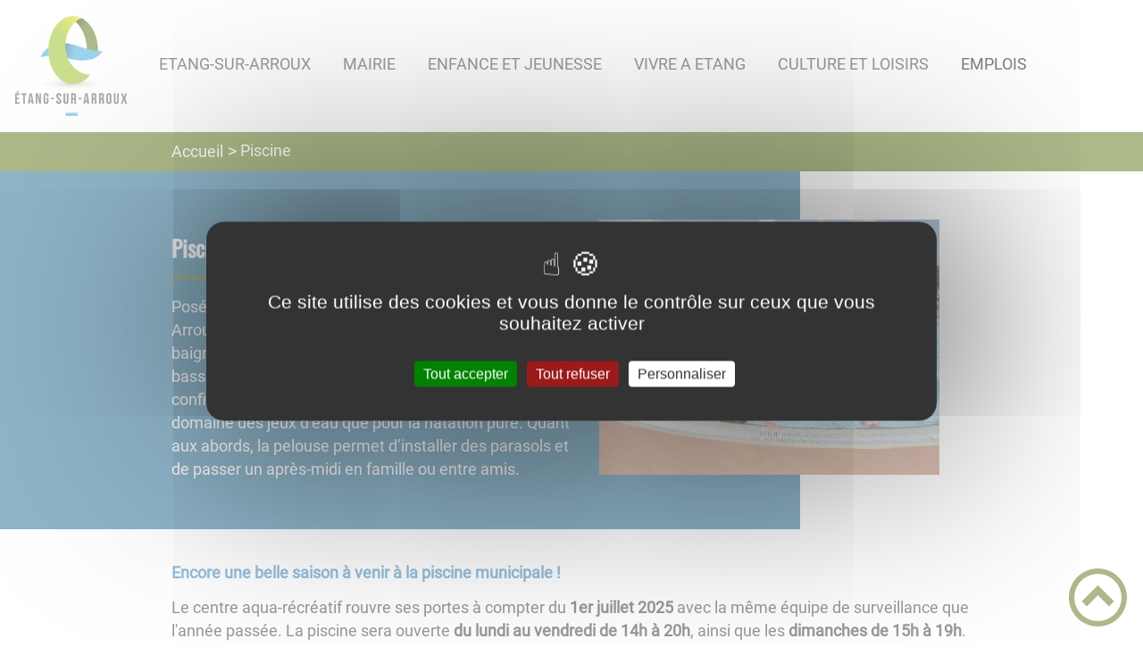

--- FILE ---
content_type: text/html; charset=UTF-8
request_url: https://etang-sur-arroux.fr/piscine/
body_size: 36658
content:
<!DOCTYPE html><html lang="fr"><head><meta charSet="utf-8"/><meta http-equiv="x-ua-compatible" content="ie=edge"/><meta name="viewport" content="width=device-width, initial-scale=1, shrink-to-fit=no"/><meta name="generator" content="Gatsby 4.25.6"/><meta data-react-helmet="true" name="description" content="Dans cette page, vous découvrez le contenu suivant : Piscine"/><meta data-react-helmet="true" property="og:title" content="Piscine"/><meta data-react-helmet="true" property="og:description" content="Dans cette page, vous découvrez le contenu suivant : Piscine"/><meta data-react-helmet="true" property="og:type" content="website"/><meta data-react-helmet="true" name="og:image" content="/static/643de99c6e6081ed47a2e6c7e372cf62/piscine-intercommunale-0.jpg"/><meta data-react-helmet="true" name="twitter:card" content="summary"/><meta data-react-helmet="true" name="twitter:title" content="Piscine"/><meta data-react-helmet="true" name="twitter:description" content="Dans cette page, vous découvrez le contenu suivant : Piscine"/><meta name="theme-color" content="#a2466c"/><link data-identity="gatsby-global-css" href="/styles.c47f468a302ba908c87c.css" rel="stylesheet" type="text/css"/><title data-react-helmet="true">Piscine | Mairie d&#x27;Etang-sur-Arroux</title><link data-react-helmet="true" rel="icon" href="/static/5ec376097ca62d2fab71f57f3299de2d/favicon-etangsurarroux.png"/><link rel="stylesheet" href="https://unpkg.com/leaflet@1.7.1/dist/leaflet.css" integrity="sha512-xodZBNTC5n17Xt2atTPuE1HxjVMSvLVW9ocqUKLsCC5CXdbqCmblAshOMAS6/keqq/sMZMZ19scR4PsZChSR7A==" crossorigin=""/><link rel="sitemap" type="application/xml" href="/sitemap/sitemap-index.xml"/><style data-styled="" data-styled-version="5.3.9">.jgWwOu{background:#206b92;}/*!sc*/
data-styled.g1[id="header-styled__BurgerSpan-sc-1dx7s9d-0"]{content:"jgWwOu,"}/*!sc*/
.mgZCc svg,.mgZCc path{fill:#415b10!important;}/*!sc*/
data-styled.g2[id="header-styled__LogoSite-sc-1dx7s9d-1"]{content:"mgZCc,"}/*!sc*/
.gKDCop:active>div:after{border-color:#5b7313;}/*!sc*/
.gKDCop:hover>div:after{border-color:#5b7313;}/*!sc*/
data-styled.g3[id="main-menu-styled__NavItem-sc-qq4xk2-0"]{content:"gKDCop,"}/*!sc*/
.bwlsrO > a{color:#5b7313;}/*!sc*/
@media (max-width:899px){.bwlsrO{background-color:#3aa5d3;}}/*!sc*/
data-styled.g4[id="main-menu-styled__SubItemContainer-sc-qq4xk2-1"]{content:"bwlsrO,"}/*!sc*/
.epYgG{color:#5b7313;}/*!sc*/
data-styled.g6[id="main-menu-styled__SubItem-sc-qq4xk2-3"]{content:"epYgG,"}/*!sc*/
@media (max-width:899px){.eboIVp{border-top:4px solid #5b7313;}.eboIVp > ul>li:hover,.eboIVp > ul>li:focus-within{background-color:#5b7313;}.eboIVp > ul > li{border-bottom:2px solid #3aa5d3;}}/*!sc*/
data-styled.g8[id="main-menu-styled__MainNav-sc-qq4xk2-5"]{content:"eboIVp,"}/*!sc*/
.eXRstZ{background-color:#5b7313;}/*!sc*/
data-styled.g15[id="header-top-styled__SearchButton-sc-xfiwws-0"]{content:"eXRstZ,"}/*!sc*/
.dmFmFg{background-color:#5b7313;}/*!sc*/
data-styled.g17[id="header-top-styled__Container-sc-xfiwws-2"]{content:"dmFmFg,"}/*!sc*/
.igaFKC{color:inherit;}/*!sc*/
.igaFKC .carouselContainer:hover > button{opacity:1;}/*!sc*/
data-styled.g24[id="content-transformer-styled__ContentContainer-sc-1f7iacr-0"]{content:"igaFKC,"}/*!sc*/
.fTgHLI{border-right:1px solid #5b7313;}/*!sc*/
.fTgHLI > h2::after{background-color:#5b7313;}/*!sc*/
.fTgHLI legend::after{background-color:#5b7313;}/*!sc*/
.fTgHLI > div > button{background-color:#5b7313;}/*!sc*/
data-styled.g26[id="inscription-newsletter-styled__FooterNewsletter-sc-njgk11-0"]{content:"fTgHLI,"}/*!sc*/
.gATGfD{background-color:#206b92;}/*!sc*/
@media (max-width:600px){.gATGfD > div:nth-of-type(4){background-color:#206b92;}}/*!sc*/
data-styled.g31[id="footer-styled__StyledFooter-sc-ibi5ke-0"]{content:"gATGfD,"}/*!sc*/
.tVyFG{color:#5b7313;}/*!sc*/
data-styled.g32[id="footer-styled__GoToHead-sc-ibi5ke-1"]{content:"tVyFG,"}/*!sc*/
.fTNuku{background-color:#415b10;}/*!sc*/
.fTNuku li > a{color:white;}/*!sc*/
data-styled.g33[id="footer-styled__FooterBottom-sc-ibi5ke-2"]{content:"fTNuku,"}/*!sc*/
.hvVQVE h1,.hvVQVE h2,.hvVQVE h3,.hvVQVE h4,.hvVQVE h5,.hvVQVE h6{font-family:Oswald;}/*!sc*/
.hvVQVE a,.hvVQVE p,.hvVQVE span,.hvVQVE label,.hvVQVE button,.hvVQVE input,.hvVQVE article,.hvVQVE aside,.hvVQVE div,.hvVQVE blockquote,.hvVQVE details,.hvVQVE figcaption,.hvVQVE figure,.hvVQVE summary,.hvVQVE option,.hvVQVE optgroup,.hvVQVE select,.hvVQVE textarea,.hvVQVE fieldset,.hvVQVE legend{font-family:Roboto;}/*!sc*/
.hvVQVE [class*="-title"] a::before{background-color:#3aa5d3;}/*!sc*/
.hvVQVE [class*="-title"]::before{background-color:#3aa5d3;}/*!sc*/
.hvVQVE .btn{color:#fff;}/*!sc*/
.hvVQVE .btn::before{background-color:#3aa5d3;}/*!sc*/
.hvVQVE .btn::after{background-color:#5b7313;}/*!sc*/
.hvVQVE blockquote{border-left:3px solid #5b7313;}/*!sc*/
@media (max-width:900px){.hvVQVE blockquote{border-top:3px solid #5b7313;border-bottom:3px solid #5b7313;border-left:none;}}/*!sc*/
data-styled.g34[id="layout-styled__StyledContainer-sc-1xqee7-0"]{content:"hvVQVE,"}/*!sc*/
.dVVThC{background-color:#5b7313;}/*!sc*/
.dVVThC a:hover{color:white;}/*!sc*/
data-styled.g41[id="ariane-styled__ArianeSection-sc-z6w95l-0"]{content:"dVVThC,"}/*!sc*/
.laEiOo{background-color:#3aa5d3;}/*!sc*/
data-styled.g46[id="page-styled__AdditionalInfos-sc-1twsi8c-0"]{content:"laEiOo,"}/*!sc*/
.leqpxb{background-color:#206b92;}/*!sc*/
data-styled.g47[id="page-styled__PageIntroContainer-sc-1twsi8c-1"]{content:"leqpxb,"}/*!sc*/
.kbhGIn::after{background-color:#5b7313;}/*!sc*/
data-styled.g48[id="page-styled__PageIntroTitle-sc-1twsi8c-2"]{content:"kbhGIn,"}/*!sc*/
</style><link rel="icon" href="/favicon-32x32.png?v=5ec376097ca62d2fab71f57f3299de2d" type="image/png"/><link rel="manifest" href="/manifest.webmanifest" crossorigin="anonymous"/><link rel="apple-touch-icon" sizes="48x48" href="/icons/icon-48x48.png?v=5ec376097ca62d2fab71f57f3299de2d"/><link rel="apple-touch-icon" sizes="72x72" href="/icons/icon-72x72.png?v=5ec376097ca62d2fab71f57f3299de2d"/><link rel="apple-touch-icon" sizes="96x96" href="/icons/icon-96x96.png?v=5ec376097ca62d2fab71f57f3299de2d"/><link rel="apple-touch-icon" sizes="144x144" href="/icons/icon-144x144.png?v=5ec376097ca62d2fab71f57f3299de2d"/><link rel="apple-touch-icon" sizes="192x192" href="/icons/icon-192x192.png?v=5ec376097ca62d2fab71f57f3299de2d"/><link rel="apple-touch-icon" sizes="256x256" href="/icons/icon-256x256.png?v=5ec376097ca62d2fab71f57f3299de2d"/><link rel="apple-touch-icon" sizes="384x384" href="/icons/icon-384x384.png?v=5ec376097ca62d2fab71f57f3299de2d"/><link rel="apple-touch-icon" sizes="512x512" href="/icons/icon-512x512.png?v=5ec376097ca62d2fab71f57f3299de2d"/><link rel="preconnect" href="https://web-suivis.ternum-bfc.fr"/><script type="text/javascript" src="/tarteaucitron/tarteaucitron.js"></script></head><body><div id="___gatsby"><div style="outline:none" tabindex="-1" id="gatsby-focus-wrapper"><div class="tl-edges"><div class="tl-wrapper tl-wrapper--mount tl-wrapper-status--entered" style="z-index:1;opacity:1"><div class="layout-styled__StyledContainer-sc-1xqee7-0 hvVQVE"><a class="header-module--skip-link--864c6" href="#top" aria-label="Lien d&#x27;accès rapide au menu" tabindex="0">Lien d&#x27;accès rapide au menu</a><a class="header-module--skip-link--864c6" href="#main" aria-label="Lien d&#x27;accès rapide au contenu principal" tabindex="0">Lien d&#x27;accès rapide au contenu principal</a><a class="header-module--skip-link--864c6" href="#search-input" aria-label="Lien d&#x27;accès rapide à la recherche" tabindex="0">Lien d&#x27;accès rapide à la recherche</a><a class="header-module--skip-link--864c6" href="#footer" aria-label="Lien d&#x27;accès rapide au pied de page" tabindex="0">Lien d&#x27;accès rapide au pied de page</a><header class="header-module--header--98508" role="banner"><div class="header-styled__LogoSite-sc-1dx7s9d-1 mgZCc header-module--logo-site--18a42"><a aria-label="Mairie d&#x27;Etang-sur-Arroux - Accueil" hex="#5b7313" href="/"><img class="header-module--logo-site-img--0b6a3" style="margin:0" alt="Logo Mairie d&#x27;Etang-sur-Arroux" src="/static/01cc0fd65f5e9101df7f00dc3e485c04/logo-2.png"/></a></div><nav title="Ouverture du menu" aria-expanded="false" tabindex="0" role="button" class="header-module--burger-menu--360dd"><span class="header-styled__BurgerSpan-sc-1dx7s9d-0 jgWwOu"></span><span class="header-styled__BurgerSpan-sc-1dx7s9d-0 jgWwOu"></span><span class="header-styled__BurgerSpan-sc-1dx7s9d-0 jgWwOu"></span><span class="header-styled__BurgerSpan-sc-1dx7s9d-0 jgWwOu"></span><p class="header-module--burger-menu-title--f96d8">Menu</p></nav><nav id="top" class="main-menu-styled__MainNav-sc-qq4xk2-5 eboIVp header-module--main-nav--f8d89" role="navigation"><ul class="header-module--nav-list--64ad1" id="menuItems"><li class="main-menu-styled__NavItem-sc-qq4xk2-0 gKDCop header-module--nav-item--63833" aria-label="Appuyer sur &quot;Échap&quot; pour cacher/montrer les sous-menus lors du survol"><div class="header-module--nav-item-name--91a11"><span tabindex="0" aria-expanded="false" role="button"><span aria-hidden="true"></span>ETANG-SUR-ARROUX</span></div><ul class="header-module--sub-nav-container--df9a5"><li class="header-module--sub-nav--a1da4"><div class="main-menu-styled__SubItemContainer-sc-qq4xk2-1 bwlsrO header-module--sub-nav-name--993ca"><a href="/presentation-de-la-commune"><span class="main-menu-styled__SubItem-sc-qq4xk2-3 epYgG">Présentation de la commune</span></a></div></li><li class="header-module--sub-nav--a1da4"><div class="main-menu-styled__SubItemContainer-sc-qq4xk2-1 bwlsrO header-module--sub-nav-name--993ca"><a href="/plan-de-la-commune"><span class="main-menu-styled__SubItem-sc-qq4xk2-3 epYgG">Plan de la commune</span></a></div></li><li class="header-module--sub-nav--a1da4"><div class="main-menu-styled__SubItemContainer-sc-qq4xk2-1 bwlsrO header-module--sub-nav-name--993ca"><a href="/historique"><span class="main-menu-styled__SubItem-sc-qq4xk2-3 epYgG">Historique</span></a></div></li><li class="header-module--sub-nav--a1da4"><div class="main-menu-styled__SubItemContainer-sc-qq4xk2-1 bwlsrO header-module--sub-nav-name--993ca"><a href="/patrimoine"><span class="main-menu-styled__SubItem-sc-qq4xk2-3 epYgG">Patrimoine</span></a></div></li></ul></li><li class="main-menu-styled__NavItem-sc-qq4xk2-0 gKDCop header-module--nav-item--63833" aria-label="Appuyer sur &quot;Échap&quot; pour cacher/montrer les sous-menus lors du survol"><div class="header-module--nav-item-name--91a11"><span tabindex="0" aria-expanded="false" role="button"><span aria-hidden="true"></span>MAIRIE</span></div><ul class="header-module--sub-nav-container--df9a5"><li class="header-module--sub-nav--a1da4"><div class="main-menu-styled__SubItemContainer-sc-qq4xk2-1 bwlsrO header-module--sub-nav-name--993ca"><a href="/equipe-municipale"><span class="main-menu-styled__SubItem-sc-qq4xk2-3 epYgG">Equipe municipale</span></a></div></li><li class="header-module--sub-nav--a1da4"><div class="main-menu-styled__SubItemContainer-sc-qq4xk2-1 bwlsrO header-module--sub-nav-name--993ca"><a href="/etang-mag"><span class="main-menu-styled__SubItem-sc-qq4xk2-3 epYgG">Etang mag</span></a></div></li><li class="header-module--sub-nav--a1da4"><div class="main-menu-styled__SubItemContainer-sc-qq4xk2-1 bwlsrO header-module--sub-nav-name--993ca"><a href="/comptes-rendus-du-conseil-municipal"><span class="main-menu-styled__SubItem-sc-qq4xk2-3 epYgG">Comptes-rendus du Conseil municipal</span></a></div></li><li class="header-module--sub-nav--a1da4"><div class="main-menu-styled__SubItemContainer-sc-qq4xk2-1 bwlsrO header-module--sub-nav-name--993ca"><a href="/annonces-legales"><span class="main-menu-styled__SubItem-sc-qq4xk2-3 epYgG">Annonces légales</span></a></div></li><li class="header-module--sub-nav--a1da4"><div class="main-menu-styled__SubItemContainer-sc-qq4xk2-1 bwlsrO header-module--sub-nav-name--993ca"><a href="/demarches-administratives"><span class="main-menu-styled__SubItem-sc-qq4xk2-3 epYgG">Démarches administratives</span></a></div></li><li class="header-module--sub-nav--a1da4"><div class="main-menu-styled__SubItemContainer-sc-qq4xk2-1 bwlsrO header-module--sub-nav-name--993ca"><a href="/cimetiere"><span class="main-menu-styled__SubItem-sc-qq4xk2-3 epYgG">Cimetière</span></a></div></li></ul></li><li class="main-menu-styled__NavItem-sc-qq4xk2-0 gKDCop header-module--nav-item--63833" aria-label="Appuyer sur &quot;Échap&quot; pour cacher/montrer les sous-menus lors du survol"><div class="header-module--nav-item-name--91a11"><span tabindex="0" aria-expanded="false" role="button"><span aria-hidden="true"></span>ENFANCE ET JEUNESSE</span></div><ul class="header-module--sub-nav-container--df9a5"><li class="header-module--sub-nav--a1da4"><div class="main-menu-styled__SubItemContainer-sc-qq4xk2-1 bwlsrO header-module--sub-nav-name--993ca"><a href="/petite-enfance"><span class="main-menu-styled__SubItem-sc-qq4xk2-3 epYgG">Petite enfance</span></a></div></li><li class="header-module--sub-nav--a1da4"><div class="main-menu-styled__SubItemContainer-sc-qq4xk2-1 bwlsrO header-module--sub-nav-name--993ca"><a href="/ecoles-et-college"><span class="main-menu-styled__SubItem-sc-qq4xk2-3 epYgG">Ecoles et collège</span></a></div></li><li class="header-module--sub-nav--a1da4"><div class="main-menu-styled__SubItemContainer-sc-qq4xk2-1 bwlsrO header-module--sub-nav-name--993ca"><a href="/autres-etablissements"><span class="main-menu-styled__SubItem-sc-qq4xk2-3 epYgG">Autres établissements</span></a></div></li><li class="header-module--sub-nav--a1da4"><div class="main-menu-styled__SubItemContainer-sc-qq4xk2-1 bwlsrO header-module--sub-nav-name--993ca"><a href="/activites-familiales"><span class="main-menu-styled__SubItem-sc-qq4xk2-3 epYgG">Activités familiales</span></a></div></li></ul></li><li class="main-menu-styled__NavItem-sc-qq4xk2-0 gKDCop header-module--nav-item--63833" aria-label="Appuyer sur &quot;Échap&quot; pour cacher/montrer les sous-menus lors du survol"><div class="header-module--nav-item-name--91a11"><span tabindex="0" aria-expanded="false" role="button"><span aria-hidden="true"></span>VIVRE A ETANG</span></div><ul class="header-module--sub-nav-container--df9a5"><li class="header-module--sub-nav--a1da4"><div class="main-menu-styled__SubItemContainer-sc-qq4xk2-1 bwlsrO header-module--sub-nav-name--993ca"><a href="/pole-de-proximite-espace-france-services-0"><span class="main-menu-styled__SubItem-sc-qq4xk2-3 epYgG">Pôle de proximité - Maison France Services</span></a></div></li><li class="header-module--sub-nav--a1da4"><div class="main-menu-styled__SubItemContainer-sc-qq4xk2-1 bwlsrO header-module--sub-nav-name--993ca"><a href="/sante-0"><span class="main-menu-styled__SubItem-sc-qq4xk2-3 epYgG">Santé</span></a></div></li><li class="header-module--sub-nav--a1da4"><div class="main-menu-styled__SubItemContainer-sc-qq4xk2-1 bwlsrO header-module--sub-nav-name--993ca"><a href="/seniors-0"><span class="main-menu-styled__SubItem-sc-qq4xk2-3 epYgG">Séniors</span></a></div></li><li class="header-module--sub-nav--a1da4"><div class="main-menu-styled__SubItemContainer-sc-qq4xk2-1 bwlsrO header-module--sub-nav-name--993ca"><a href="/commerces-artisanat-entreprises"><span class="main-menu-styled__SubItem-sc-qq4xk2-3 epYgG">Commerces-Artisanat-Entreprises</span></a></div></li><li class="header-module--sub-nav--a1da4"><div class="main-menu-styled__SubItemContainer-sc-qq4xk2-1 bwlsrO header-module--sub-nav-name--993ca"><a href="/salles-municipales"><span class="main-menu-styled__SubItem-sc-qq4xk2-3 epYgG">Salles municipales</span></a></div></li><li class="header-module--sub-nav--a1da4"><div class="main-menu-styled__SubItemContainer-sc-qq4xk2-1 bwlsrO header-module--sub-nav-name--993ca"><a href="/equipements-sportifs"><span class="main-menu-styled__SubItem-sc-qq4xk2-3 epYgG">Equipements sportifs</span></a></div></li></ul></li><li class="main-menu-styled__NavItem-sc-qq4xk2-0 gKDCop header-module--nav-item--63833" aria-label="Appuyer sur &quot;Échap&quot; pour cacher/montrer les sous-menus lors du survol"><div class="header-module--nav-item-name--91a11"><span tabindex="0" aria-expanded="false" role="button"><span aria-hidden="true"></span>CULTURE ET LOISIRS</span></div><ul class="header-module--sub-nav-container--df9a5"><li class="header-module--sub-nav--a1da4"><div class="main-menu-styled__SubItemContainer-sc-qq4xk2-1 bwlsrO header-module--sub-nav-name--993ca"><a href="/associations-0"><span class="main-menu-styled__SubItem-sc-qq4xk2-3 epYgG">Associations</span></a></div></li><li class="header-module--sub-nav--a1da4"><div class="main-menu-styled__SubItemContainer-sc-qq4xk2-1 bwlsrO header-module--sub-nav-name--993ca"><a href="/bibliotheque-intercommunale"><span class="main-menu-styled__SubItem-sc-qq4xk2-3 epYgG">Bibliothèque</span></a></div></li><li class="header-module--sub-nav--a1da4"><div class="main-menu-styled__SubItemContainer-sc-qq4xk2-1 bwlsrO header-module--sub-nav-name--993ca"><a href="/tourisme-0"><span class="main-menu-styled__SubItem-sc-qq4xk2-3 epYgG">Tourisme</span></a></div></li></ul></li><li class="main-menu-styled__NavItem-sc-qq4xk2-0 gKDCop header-module--nav-item--63833" aria-label="Appuyer sur &quot;Échap&quot; pour cacher/montrer les sous-menus lors du survol"><div class="header-module--nav-item-name--91a11"><a aria-expanded="false" href="/"><span tabindex="-1"><span aria-hidden="true"></span>EMPLOIS</span></a></div><ul class="header-module--sub-nav-container--df9a5"><li class="header-module--sub-nav--a1da4"><div class="main-menu-styled__SubItemContainer-sc-qq4xk2-1 bwlsrO header-module--sub-nav-name--993ca"><a href="/postes-pourvoir"><span class="main-menu-styled__SubItem-sc-qq4xk2-3 epYgG">EMPLOIS</span></a></div></li></ul></li></ul></nav></header><div class="header-top-styled__Container-sc-xfiwws-2 dmFmFg header-top-module--background-container-details--6f495"><div class="header-top-module--background-wrapper--c3062"><div class="header-top-module--background-input-wrapper--add24"><input type="search" id="search-input" name="keywords" value="" placeholder="Rechercher..." aria-label="Recherche" aria-autocomplete="list" aria-controls="list-result" aria-expanded="false" title="Recherche" role="search"/><button aria-label="Recherche" class="header-top-styled__SearchButton-sc-xfiwws-0 eXRstZ header-top-module--search-button-listing--cd6c9"><svg class="" style="display:inline-block;vertical-align:middle" width="16" height="16" viewBox="0 0 1024 1024" xmlns="http://www.w3.org/2000/svg" aria-hidden="true"><path style="fill:currentColor" d="M992.262 871.396l-242.552-206.294c-25.074-22.566-51.89-32.926-73.552-31.926 57.256-67.068 91.842-154.078 91.842-249.176 0-212.078-171.922-384-384-384-212.076 0-384 171.922-384 384s171.922 384 384 384c95.098 0 182.108-34.586 249.176-91.844-1 21.662 9.36 48.478 31.926 73.552l206.294 242.552c35.322 39.246 93.022 42.554 128.22 7.356s31.892-92.898-7.354-128.22zM384 640c-141.384 0-256-114.616-256-256s114.616-256 256-256 256 114.616 256 256-114.614 256-256 256z"></path></svg></button></div></div></div><div><main id="main"><nav class="ariane-styled__ArianeSection-sc-z6w95l-0 dVVThC ariane-module--ariane--b849d" role="navigation" aria-label="Vous êtes ici :"><ol><li class="ariane-module--ariane-home--8eef3"><a hex="#5b7313" href="/">Accueil</a></li><li><p><span>Piscine</span></p></li></ol></nav><div><div style="transition:opacity 400ms, top 400ms;position:relative;top:20px;opacity:0"><section class="page-styled__PageIntroContainer-sc-1twsi8c-1 leqpxb detailsPage-module--page-intro--2c25b"><div class="detailsPage-module--page-intro-container--b8f40"><h1 class="page-styled__PageIntroTitle-sc-1twsi8c-2 kbhGIn detailsPage-module--page-intro-title--d70f5">Piscine</h1><p>Posée au milieu de la verdure, la piscine d'Etang-sur-Arroux offre toutes les conditions attendues, qu’ils soient baigneurs ou tout simplement amateurs de bronzette.

Le bassin aquarécréatif propose en effet plusieurs configurations pour les enfants et les adultes, tant dans le domaine des jeux d’eau que pour la natation pure.

Quant aux abords, la pelouse permet d’installer des parasols et de passer un après-midi en famille ou entre amis.</p></div><div class="detailsPage-module--page-intro-img-full--ac160"><div class="light-box-image-module--images-container--47fea"><button class="light-box-image-module--btn-opener--dec45" type="button" aria-label="Ouvrir l&#x27;image en pleine taille" title="Ouvrir l&#x27;image en pleine taille" data-lightbox="true"><img style="margin:0" src="/static/643de99c6e6081ed47a2e6c7e372cf62/piscine-intercommunale-0.jpg" aria-hidden="true"/></button></div></div></section></div><div style="transition:opacity 400ms, top 400ms;position:relative;top:20px;opacity:0"><section class="detailsPage-module--page-body--810c9"><div class="content-transformer-styled__ContentContainer-sc-1f7iacr-0 igaFKC"></div><div class="page-styled__PageFooterContainer-sc-1twsi8c-3 fqWrFo detailsPage-module--page-footer--33315"><div class="detailsPage-module--page-footer-back--c27e4"><a aria-label="Retour à l&#x27;accueil" href="/">Retour à l&#x27;accueil</a></div><div class="social-panel-module--post-social--83b0e"><p class="social-panel-module--post-social-text--06186">Partagez sur :</p><ul><li><a href="#" class="social-panel-module--button--6918a" aria-label="Facebook"><svg viewBox="0 0 64 64" width="30" height="30" aria-hidden="true"><circle cx="32" cy="32" r="31" fill="#3b5998"></circle><path d="M34.1,47V33.3h4.6l0.7-5.3h-5.3v-3.4c0-1.5,0.4-2.6,2.6-2.6l2.8,0v-4.8c-0.5-0.1-2.2-0.2-4.1-0.2 c-4.1,0-6.9,2.5-6.9,7V28H24v5.3h4.6V47H34.1z" fill="white"></path></svg></a><button title="Piscine" aria-label="facebook" class="react-share__ShareButton" style="background-color:transparent;border:none;padding:0;font:inherit;color:inherit;cursor:pointer;display:none"></button></li><li><a href="#" class="social-panel-module--button--6918a" aria-label="Twitter"><svg viewBox="0 0 64 64" width="32" height="32" aria-hidden="true"><circle cx="32" cy="32" r="31" fill="#00aced"></circle><path d="M48,22.1c-1.2,0.5-2.4,0.9-3.8,1c1.4-0.8,2.4-2.1,2.9-3.6c-1.3,0.8-2.7,1.3-4.2,1.6 C41.7,19.8,40,19,38.2,19c-3.6,0-6.6,2.9-6.6,6.6c0,0.5,0.1,1,0.2,1.5c-5.5-0.3-10.3-2.9-13.5-6.9c-0.6,1-0.9,2.1-0.9,3.3 c0,2.3,1.2,4.3,2.9,5.5c-1.1,0-2.1-0.3-3-0.8c0,0,0,0.1,0,0.1c0,3.2,2.3,5.8,5.3,6.4c-0.6,0.1-1.1,0.2-1.7,0.2c-0.4,0-0.8,0-1.2-0.1 c0.8,2.6,3.3,4.5,6.1,4.6c-2.2,1.8-5.1,2.8-8.2,2.8c-0.5,0-1.1,0-1.6-0.1c2.9,1.9,6.4,2.9,10.1,2.9c12.1,0,18.7-10,18.7-18.7 c0-0.3,0-0.6,0-0.8C46,24.5,47.1,23.4,48,22.1z" fill="white"></path></svg></a><button aria-label="twitter" class="react-share__ShareButton" style="background-color:transparent;border:none;padding:0;font:inherit;color:inherit;cursor:pointer;display:none"></button></li><li><a href="#" class="social-panel-module--button--6918a" aria-label="WhatsApp"><svg viewBox="0 0 64 64" width="32" height="32" aria-hidden="true"><circle cx="32" cy="32" r="31" fill="#25D366"></circle><path d="m42.32286,33.93287c-0.5178,-0.2589 -3.04726,-1.49644 -3.52105,-1.66732c-0.4712,-0.17346 -0.81554,-0.2589 -1.15987,0.2589c-0.34175,0.51004 -1.33075,1.66474 -1.63108,2.00648c-0.30032,0.33658 -0.60064,0.36247 -1.11327,0.12945c-0.5178,-0.2589 -2.17994,-0.80259 -4.14759,-2.56312c-1.53269,-1.37217 -2.56312,-3.05503 -2.86603,-3.57283c-0.30033,-0.5178 -0.03366,-0.80259 0.22524,-1.06149c0.23301,-0.23301 0.5178,-0.59547 0.7767,-0.90616c0.25372,-0.31068 0.33657,-0.5178 0.51262,-0.85437c0.17088,-0.36246 0.08544,-0.64725 -0.04402,-0.90615c-0.12945,-0.2589 -1.15987,-2.79613 -1.58964,-3.80584c-0.41424,-1.00971 -0.84142,-0.88027 -1.15987,-0.88027c-0.29773,-0.02588 -0.64208,-0.02588 -0.98382,-0.02588c-0.34693,0 -0.90616,0.12945 -1.37736,0.62136c-0.4712,0.5178 -1.80194,1.76053 -1.80194,4.27186c0,2.51134 1.84596,4.945 2.10227,5.30747c0.2589,0.33657 3.63497,5.51458 8.80262,7.74113c1.23237,0.5178 2.1903,0.82848 2.94111,1.08738c1.23237,0.38836 2.35599,0.33657 3.24402,0.20712c0.99159,-0.15534 3.04985,-1.24272 3.47963,-2.45956c0.44013,-1.21683 0.44013,-2.22654 0.31068,-2.45955c-0.12945,-0.23301 -0.46601,-0.36247 -0.98382,-0.59548m-9.40068,12.84407l-0.02589,0c-3.05503,0 -6.08417,-0.82849 -8.72495,-2.38189l-0.62136,-0.37023l-6.47252,1.68286l1.73463,-6.29129l-0.41424,-0.64725c-1.70875,-2.71846 -2.6149,-5.85116 -2.6149,-9.07706c0,-9.39809 7.68934,-17.06155 17.15993,-17.06155c4.58253,0 8.88029,1.78642 12.11655,5.02268c3.23625,3.21036 5.02267,7.50812 5.02267,12.06476c-0.0078,9.3981 -7.69712,17.06155 -17.14699,17.06155m14.58906,-31.58846c-3.93529,-3.80584 -9.1133,-5.95471 -14.62789,-5.95471c-11.36055,0 -20.60848,9.2065 -20.61625,20.52564c0,3.61684 0.94757,7.14565 2.75211,10.26282l-2.92557,10.63564l10.93337,-2.85309c3.0136,1.63108 6.4052,2.4958 9.85634,2.49839l0.01037,0c11.36574,0 20.61884,-9.2091 20.62403,-20.53082c0,-5.48093 -2.14111,-10.64081 -6.03239,-14.51915" fill="white"></path></svg></a><button aria-label="whatsapp" class="react-share__ShareButton" style="background-color:transparent;border:none;padding:0;font:inherit;color:inherit;cursor:pointer;display:none"></button></li><li><a href="#" class="social-panel-module--button--6918a" aria-label="LinkedIn"><svg viewBox="0 0 64 64" width="32" height="32" aria-hidden="true"><circle cx="32" cy="32" r="31" fill="#007fb1"></circle><path d="M20.4,44h5.4V26.6h-5.4V44z M23.1,18c-1.7,0-3.1,1.4-3.1,3.1c0,1.7,1.4,3.1,3.1,3.1 c1.7,0,3.1-1.4,3.1-3.1C26.2,19.4,24.8,18,23.1,18z M39.5,26.2c-2.6,0-4.4,1.4-5.1,2.8h-0.1v-2.4h-5.2V44h5.4v-8.6 c0-2.3,0.4-4.5,3.2-4.5c2.8,0,2.8,2.6,2.8,4.6V44H46v-9.5C46,29.8,45,26.2,39.5,26.2z" fill="white"></path></svg></a><button aria-label="linkedin" class="react-share__ShareButton" style="background-color:transparent;border:none;padding:0;font:inherit;color:inherit;cursor:pointer;display:none"></button></li></ul></div></div></section></div><div style="transition:opacity 400ms, top 400ms;position:relative;top:20px;opacity:0"><section class="page-styled__AdditionalInfos-sc-1twsi8c-0 laEiOo detailsPage-module--page-additional-infos--181aa"><div><div class="content-transformer-styled__ContentContainer-sc-1f7iacr-0 igaFKC"></div></div></section></div></div></main></div><footer class="footer-styled__StyledFooter-sc-ibi5ke-0 gATGfD footer-module--footer--9414a" role="contentinfo" id="footer"><div class="footer-module--footer-content--e51c3"><div class="inscription-newsletter-styled__FooterNewsletter-sc-njgk11-0 fTgHLI inscriptionNewsletter-module--footer-newsletter--71298"><fieldset><legend>S&#x27;inscrire à notre newsletter</legend><ul><li><input type="checkbox" name="checkbox-default" aria-label="Newsletter Lettre d&#x27;information par défaut" data-index="0"/><label>Lettre d&#x27;information par défaut</label></li></ul></fieldset><div class="inscriptionNewsletter-module--footer-newsletter-input--90833"><input type="email" id="newsletter-email" title="Votre adresse email" name="email" autoComplete="email" placeholder="Inscrivez votre adresse mail" aria-label="Inscrivez votre adresse mail" aria-required="true" required=""/><button type="submit" aria-label="Valider l&#x27;inscription">ok</button></div><input type="checkbox" id="honeypot" tabindex="-1" hidden=""/></div><div class="footer-module--footer-social--6f32f"><ul class="social-medias-module--footer-social-links--c809e"><li class="social-medias-module--footer-social-item--46cfa"><a aria-label="Suivez nous sur facebook" target="_blank" rel="noopener noreferrer" href="https://www.facebook.com/mairieetangsurarroux/"><svg class="" style="display:inline-block;vertical-align:middle" width="20" height="20" viewBox="0 0 1024 1024" xmlns="http://www.w3.org/2000/svg" aria-hidden="true"><path style="fill:currentColor" d="M608 192h160v-192h-160c-123.514 0-224 100.486-224 224v96h-128v192h128v512h192v-512h160l32-192h-192v-96c0-17.346 14.654-32 32-32z"></path></svg></a></li></ul></div><div aria-label="Retour en haut de page" class="footer-styled__GoToHead-sc-ibi5ke-1 tVyFG footer-module--go-to-head--cb896" role="button" tabindex="0"><svg class="" style="display:inline-block;vertical-align:middle" width="65" height="65" viewBox="0 0 1024 1024" xmlns="http://www.w3.org/2000/svg" aria-hidden="true"><path style="fill:currentColor" d="M0 512c0 282.77 229.23 512 512 512s512-229.23 512-512-229.23-512-512-512-512 229.23-512 512zM928 512c0 229.75-186.25 416-416 416s-416-186.25-416-416 186.25-416 416-416 416 186.25 416 416z"></path><path style="fill:currentColor" d="M706.744 669.256l90.512-90.512-285.256-285.254-285.254 285.256 90.508 90.508 194.746-194.744z"></path></svg></div></div><ul class="footer-styled__FooterBottom-sc-ibi5ke-2 fTNuku footer-module--footer-bottom--d54d6"><li><a href="/plan-site">Plan du site</a></li><li><a href="/rgpd" target="_blank">Règlement général sur la protection des données</a></li><li><a href="/mentions-legales">Mentions Légales</a></li><li><a href="/mentions-legales#accessibilite">Accessibilité</a></li></ul></footer></div></div></div></div><div id="gatsby-announcer" style="position:absolute;top:0;width:1px;height:1px;padding:0;overflow:hidden;clip:rect(0, 0, 0, 0);white-space:nowrap;border:0" aria-live="assertive" aria-atomic="true"></div></div><script>
    window.dev = undefined
    if (window.dev === true || !(navigator.doNotTrack === '1' || window.doNotTrack === '1')) {
      window._paq = window._paq || [];
      window._paq.push(['requireConsent']);
      
      
      
      
      window._paq.push(['setTrackerUrl', 'https://web-suivis.ternum-bfc.fr/piwik.php']);
      window._paq.push(['setSiteId', '676']);
      window._paq.push(['enableHeartBeatTimer']);
      window.start = new Date();

      (function() {
        var d=document, g=d.createElement('script'), s=d.getElementsByTagName('script')[0];
        g.type='text/javascript'; g.async=true; g.defer=true; g.src='https://web-suivis.ternum-bfc.fr/piwik.js'; s.parentNode.insertBefore(g,s);
      })();

      if (window.dev === true) {
        console.debug('[Matomo] Tracking initialized')
        console.debug('[Matomo] matomoUrl: https://web-suivis.ternum-bfc.fr, siteId: 676')
      }
    }
  </script><noscript><img src="https://web-suivis.ternum-bfc.fr/piwik.php?idsite=676&rec=1&url=https://etang-sur-arroux.fr/piscine" style="border:0" alt="tracker" /></noscript><script id="gatsby-script-loader">/*<![CDATA[*/window.pagePath="/piscine";window.___webpackCompilationHash="86545010c51c5b1c8d8d";/*]]>*/</script><script id="gatsby-chunk-mapping">/*<![CDATA[*/window.___chunkMapping={"polyfill":["/polyfill-4b63dedc9aa02a1b0add.js"],"app":["/app-cb3c30af2e2d61b838c4.js"],"component---node-modules-gatsby-theme-blank-src-pages-404-js":["/component---node-modules-gatsby-theme-blank-src-pages-404-js-344f028b814aa14be4a5.js"],"component---node-modules-gatsby-theme-blank-src-pages-actes-officiels-js":["/component---node-modules-gatsby-theme-blank-src-pages-actes-officiels-js-080f069c88b7ba4cc025.js"],"component---node-modules-gatsby-theme-blank-src-pages-contact-confirmation-js":["/component---node-modules-gatsby-theme-blank-src-pages-contact-confirmation-js-e9a03402fc55334be05c.js"],"component---node-modules-gatsby-theme-blank-src-pages-contactez-nous-js":["/component---node-modules-gatsby-theme-blank-src-pages-contactez-nous-js-a983411c4eb0bc0e8846.js"],"component---node-modules-gatsby-theme-blank-src-pages-deliberations-officielles-js":["/component---node-modules-gatsby-theme-blank-src-pages-deliberations-officielles-js-bc5154133e45ab91ea54.js"],"component---node-modules-gatsby-theme-blank-src-pages-gdd-js":["/component---node-modules-gatsby-theme-blank-src-pages-gdd-js-725115b0a00f5e0f349e.js"],"component---node-modules-gatsby-theme-blank-src-pages-index-js":["/component---node-modules-gatsby-theme-blank-src-pages-index-js-2a8b95dc424a2f63bd02.js"],"component---node-modules-gatsby-theme-blank-src-pages-mentions-legales-js":["/component---node-modules-gatsby-theme-blank-src-pages-mentions-legales-js-4c5ee65e20eb5924b404.js"],"component---node-modules-gatsby-theme-blank-src-pages-newsletter-js":["/component---node-modules-gatsby-theme-blank-src-pages-newsletter-js-71ec871edbc7c47051c5.js"],"component---node-modules-gatsby-theme-blank-src-pages-notifications-js":["/component---node-modules-gatsby-theme-blank-src-pages-notifications-js-4b55daff52aef8d67238.js"],"component---node-modules-gatsby-theme-blank-src-pages-paiement-result-js":["/component---node-modules-gatsby-theme-blank-src-pages-paiement-result-js-aebd7f45de31c83f13ff.js"],"component---node-modules-gatsby-theme-blank-src-pages-plan-site-js":["/component---node-modules-gatsby-theme-blank-src-pages-plan-site-js-e2f4cb92ceaf59ac4692.js"],"component---node-modules-gatsby-theme-blank-src-pages-rendez-vous-js":["/component---node-modules-gatsby-theme-blank-src-pages-rendez-vous-js-3330e16d1cecb5496c4f.js"],"component---node-modules-gatsby-theme-blank-src-pages-rgpd-js":["/component---node-modules-gatsby-theme-blank-src-pages-rgpd-js-643c01e740620d317784.js"],"component---node-modules-gatsby-theme-blank-src-templates-details-actualite-js":["/component---node-modules-gatsby-theme-blank-src-templates-details-actualite-js-d9024d582e8f524bf491.js"],"component---node-modules-gatsby-theme-blank-src-templates-details-adresse-js":["/component---node-modules-gatsby-theme-blank-src-templates-details-adresse-js-9a69467373a94176247b.js"],"component---node-modules-gatsby-theme-blank-src-templates-details-evenement-js":["/component---node-modules-gatsby-theme-blank-src-templates-details-evenement-js-33982f2e359859e6bcbb.js"],"component---node-modules-gatsby-theme-blank-src-templates-details-page-js":["/component---node-modules-gatsby-theme-blank-src-templates-details-page-js-ee76ec1394115bf9f4ad.js"],"component---node-modules-gatsby-theme-blank-src-templates-list-actualites-js":["/component---node-modules-gatsby-theme-blank-src-templates-list-actualites-js-3a14292de56edca8448a.js"],"component---node-modules-gatsby-theme-blank-src-templates-list-adresses-js":["/component---node-modules-gatsby-theme-blank-src-templates-list-adresses-js-955fe745dec2d5713c71.js"],"component---node-modules-gatsby-theme-blank-src-templates-list-evenements-js":["/component---node-modules-gatsby-theme-blank-src-templates-list-evenements-js-5ade66ab5c108100c5c1.js"],"component---node-modules-gatsby-theme-blank-src-templates-list-taxo-thematiques-js":["/component---node-modules-gatsby-theme-blank-src-templates-list-taxo-thematiques-js-0ace7c9c7303e7ae2c13.js"]};/*]]>*/</script><script src="/polyfill-4b63dedc9aa02a1b0add.js" nomodule=""></script><script src="/app-cb3c30af2e2d61b838c4.js" async=""></script><script src="/dc6a8720040df98778fe970bf6c000a41750d3ae-efc287373678d59af416.js" async=""></script><script src="/framework-8b9439f216b5f5975dd3.js" async=""></script><script src="/webpack-runtime-4e4cc4a1e11d94d0b08b.js" async=""></script><script> tarteaucitron.init({
              "privacyUrl": "", /* Privacy policy url */
              "hashtag": "#tarteaucitron", /* Open the panel with this hashtag */
              "cookieName": "tarteaucitron", /* Cookie name */
              "orientation": "middle", /* Banner position (top - bottom) */
              "showAlertSmall": false, /* Show the small banner on bottom right */
              "cookieslist": false, /* Show the cookie list */
              "showIcon": true, /* Show cookie icon to manage cookies */
              "iconPosition": "BottomLeft", /* BottomRight, BottomLeft, TopRight and TopLeft */
              "adblocker": false, /* Show a Warning if an adblocker is detected */
              "mandatory": false,
              "highPrivacy": true, /* HIGHLY RECOMMANDED Disable auto consent */
              "handleBrowserDNTRequest": true, /* If Do Not Track == 1, disallow all */
              "removeCredit": false, /* Remove credit link */
              "useExternalCss": false, /* If false, the tarteaucitron.css file will be loaded */
              "readmoreLink": "https://etang-sur-arroux.fr/mentions-legales", /* Change the default readmore link */
  });
  tarteaucitron.services.alertmessage = {
    "key": "alertmessage",
    "type": "other",
    "name": "alertmessage",
    "uri": "https://etang-sur-arroux.fr/mentions-legales",
    "needConsent": true,
    "cookies": [],
    "js": function () {
      "use strict";
    },
    "fallback": function () {
      "use strict";
    }
  };
  tarteaucitron.user.matomoId = '676';
  tarteaucitron.user.matomoHost = 'https://web-suivis.ternum-bfc.fr/';
  (tarteaucitron.job = tarteaucitron.job || []).push('matomocloud');
  (tarteaucitron.job = tarteaucitron.job || []).push('alertmessage')</script></body></html>

--- FILE ---
content_type: application/javascript
request_url: https://etang-sur-arroux.fr/webpack-runtime-4e4cc4a1e11d94d0b08b.js
body_size: 7443
content:
!function(){"use strict";var e,t,n,o,a,s={},r={};function c(e){var t=r[e];if(void 0!==t)return t.exports;var n=r[e]={id:e,loaded:!1,exports:{}};return s[e].call(n.exports,n,n.exports,c),n.loaded=!0,n.exports}c.m=s,c.amdO={},e=[],c.O=function(t,n,o,a){if(!n){var s=1/0;for(l=0;l<e.length;l++){n=e[l][0],o=e[l][1],a=e[l][2];for(var r=!0,d=0;d<n.length;d++)(!1&a||s>=a)&&Object.keys(c.O).every((function(e){return c.O[e](n[d])}))?n.splice(d--,1):(r=!1,a<s&&(s=a));if(r){e.splice(l--,1);var f=o();void 0!==f&&(t=f)}}return t}a=a||0;for(var l=e.length;l>0&&e[l-1][2]>a;l--)e[l]=e[l-1];e[l]=[n,o,a]},c.n=function(e){var t=e&&e.__esModule?function(){return e.default}:function(){return e};return c.d(t,{a:t}),t},c.d=function(e,t){for(var n in t)c.o(t,n)&&!c.o(e,n)&&Object.defineProperty(e,n,{enumerable:!0,get:t[n]})},c.f={},c.e=function(e){return Promise.all(Object.keys(c.f).reduce((function(t,n){return c.f[n](e,t),t}),[]))},c.u=function(e){return{17:"component---node-modules-gatsby-theme-blank-src-pages-contact-confirmation-js",29:"component---node-modules-gatsby-theme-blank-src-pages-contactez-nous-js",34:"component---node-modules-gatsby-theme-blank-src-pages-mentions-legales-js",39:"component---node-modules-gatsby-theme-blank-src-pages-paiement-result-js",42:"component---node-modules-gatsby-theme-blank-src-pages-plan-site-js",95:"9d50d446bd477d870bcd09a53799996fc8979b11",99:"component---node-modules-gatsby-theme-blank-src-pages-rendez-vous-js",107:"component---node-modules-gatsby-theme-blank-src-templates-details-evenement-js",171:"component---node-modules-gatsby-theme-blank-src-templates-list-actualites-js",199:"component---node-modules-gatsby-theme-blank-src-templates-details-actualite-js",285:"component---node-modules-gatsby-theme-blank-src-templates-list-taxo-thematiques-js",351:"commons",494:"component---node-modules-gatsby-theme-blank-src-pages-gdd-js",518:"component---node-modules-gatsby-theme-blank-src-pages-newsletter-js",532:"styles",545:"component---node-modules-gatsby-theme-blank-src-pages-index-js",570:"ff27826a",623:"component---node-modules-gatsby-theme-blank-src-templates-list-evenements-js",629:"component---node-modules-gatsby-theme-blank-src-pages-notifications-js",653:"component---node-modules-gatsby-theme-blank-src-templates-details-page-js",665:"component---node-modules-gatsby-theme-blank-src-pages-actes-officiels-js",688:"3fdc04894ef2d355b32d2df0842826dd18590d81",699:"c4076a8b693ef9825e76978f8208c6e704afe478",713:"component---node-modules-gatsby-theme-blank-src-pages-rgpd-js",719:"00104f31",737:"2f3e49e49179ad2781e3bc02ec50ab6a763afcbb",752:"component---node-modules-gatsby-theme-blank-src-pages-deliberations-officielles-js",770:"d1c92ea24a9af88b394521afca6bd46ffbd1c9c7",783:"component---node-modules-gatsby-theme-blank-src-templates-list-adresses-js",898:"component---node-modules-gatsby-theme-blank-src-templates-details-adresse-js",909:"component---node-modules-gatsby-theme-blank-src-pages-404-js",919:"287245a4",934:"c158f0e1"}[e]+"-"+{17:"e9a03402fc55334be05c",29:"a983411c4eb0bc0e8846",34:"4c5ee65e20eb5924b404",39:"aebd7f45de31c83f13ff",42:"e2f4cb92ceaf59ac4692",95:"51003981353b821cc7f7",99:"3330e16d1cecb5496c4f",107:"33982f2e359859e6bcbb",171:"3a14292de56edca8448a",199:"d9024d582e8f524bf491",285:"0ace7c9c7303e7ae2c13",351:"71944b5642509a330260",494:"725115b0a00f5e0f349e",518:"71ec871edbc7c47051c5",532:"349fd45ed17f9d91ad64",545:"2a8b95dc424a2f63bd02",570:"9b4c532bba949e1c03ca",623:"5ade66ab5c108100c5c1",629:"4b55daff52aef8d67238",653:"ee76ec1394115bf9f4ad",665:"080f069c88b7ba4cc025",688:"4dc66c5758eae83d9b2c",699:"a0f8ec96a0fc8502704b",713:"643c01e740620d317784",719:"4bed08ffb411ddde56ef",737:"099da7dfcfdfe67c1e8b",752:"bc5154133e45ab91ea54",770:"098e9d6a3d2ece43413d",783:"955fe745dec2d5713c71",898:"9a69467373a94176247b",909:"344f028b814aa14be4a5",919:"092915ce855b542c5e89",934:"6e5b5b5ceacf5e870fdd"}[e]+".js"},c.miniCssF=function(e){return"styles.c47f468a302ba908c87c.css"},c.g=function(){if("object"==typeof globalThis)return globalThis;try{return this||new Function("return this")()}catch(e){if("object"==typeof window)return window}}(),c.hmd=function(e){return(e=Object.create(e)).children||(e.children=[]),Object.defineProperty(e,"exports",{enumerable:!0,set:function(){throw new Error("ES Modules may not assign module.exports or exports.*, Use ESM export syntax, instead: "+e.id)}}),e},c.o=function(e,t){return Object.prototype.hasOwnProperty.call(e,t)},t={},n="site:",c.l=function(e,o,a,s){if(t[e])t[e].push(o);else{var r,d;if(void 0!==a)for(var f=document.getElementsByTagName("script"),l=0;l<f.length;l++){var i=f[l];if(i.getAttribute("src")==e||i.getAttribute("data-webpack")==n+a){r=i;break}}r||(d=!0,(r=document.createElement("script")).charset="utf-8",r.timeout=120,c.nc&&r.setAttribute("nonce",c.nc),r.setAttribute("data-webpack",n+a),r.src=e),t[e]=[o];var u=function(n,o){r.onerror=r.onload=null,clearTimeout(b);var a=t[e];if(delete t[e],r.parentNode&&r.parentNode.removeChild(r),a&&a.forEach((function(e){return e(o)})),n)return n(o)},b=setTimeout(u.bind(null,void 0,{type:"timeout",target:r}),12e4);r.onerror=u.bind(null,r.onerror),r.onload=u.bind(null,r.onload),d&&document.head.appendChild(r)}},c.r=function(e){"undefined"!=typeof Symbol&&Symbol.toStringTag&&Object.defineProperty(e,Symbol.toStringTag,{value:"Module"}),Object.defineProperty(e,"__esModule",{value:!0})},c.nmd=function(e){return e.paths=[],e.children||(e.children=[]),e},c.p="/",o=function(e){return new Promise((function(t,n){var o=c.miniCssF(e),a=c.p+o;if(function(e,t){for(var n=document.getElementsByTagName("link"),o=0;o<n.length;o++){var a=(r=n[o]).getAttribute("data-href")||r.getAttribute("href");if("stylesheet"===r.rel&&(a===e||a===t))return r}var s=document.getElementsByTagName("style");for(o=0;o<s.length;o++){var r;if((a=(r=s[o]).getAttribute("data-href"))===e||a===t)return r}}(o,a))return t();!function(e,t,n,o){var a=document.createElement("link");a.rel="stylesheet",a.type="text/css",a.onerror=a.onload=function(s){if(a.onerror=a.onload=null,"load"===s.type)n();else{var r=s&&("load"===s.type?"missing":s.type),c=s&&s.target&&s.target.href||t,d=new Error("Loading CSS chunk "+e+" failed.\n("+c+")");d.code="CSS_CHUNK_LOAD_FAILED",d.type=r,d.request=c,a.parentNode.removeChild(a),o(d)}},a.href=t,document.head.appendChild(a)}(e,a,t,n)}))},a={658:0},c.f.miniCss=function(e,t){a[e]?t.push(a[e]):0!==a[e]&&{532:1}[e]&&t.push(a[e]=o(e).then((function(){a[e]=0}),(function(t){throw delete a[e],t})))},function(){var e={658:0,532:0};c.f.j=function(t,n){var o=c.o(e,t)?e[t]:void 0;if(0!==o)if(o)n.push(o[2]);else if(/^(532|658)$/.test(t))e[t]=0;else{var a=new Promise((function(n,a){o=e[t]=[n,a]}));n.push(o[2]=a);var s=c.p+c.u(t),r=new Error;c.l(s,(function(n){if(c.o(e,t)&&(0!==(o=e[t])&&(e[t]=void 0),o)){var a=n&&("load"===n.type?"missing":n.type),s=n&&n.target&&n.target.src;r.message="Loading chunk "+t+" failed.\n("+a+": "+s+")",r.name="ChunkLoadError",r.type=a,r.request=s,o[1](r)}}),"chunk-"+t,t)}},c.O.j=function(t){return 0===e[t]};var t=function(t,n){var o,a,s=n[0],r=n[1],d=n[2],f=0;if(s.some((function(t){return 0!==e[t]}))){for(o in r)c.o(r,o)&&(c.m[o]=r[o]);if(d)var l=d(c)}for(t&&t(n);f<s.length;f++)a=s[f],c.o(e,a)&&e[a]&&e[a][0](),e[a]=0;return c.O(l)},n=self.webpackChunksite=self.webpackChunksite||[];n.forEach(t.bind(null,0)),n.push=t.bind(null,n.push.bind(n))}(),c.nc=void 0}();
//# sourceMappingURL=webpack-runtime-4e4cc4a1e11d94d0b08b.js.map